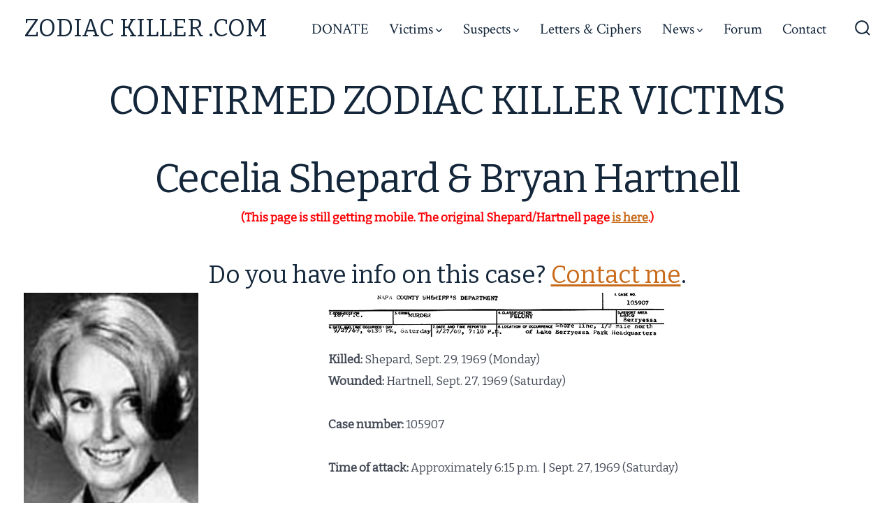

--- FILE ---
content_type: text/plain
request_url: https://www.google-analytics.com/j/collect?v=1&_v=j102&a=800896357&t=pageview&_s=1&dl=https%3A%2F%2Fzodiackiller.com%2Fconfirmed-zodiac-killer-victims-cecelia-shepard-and-bryan-hartnell%2F&ul=en-us%40posix&dt=Confirmed%20Zodiac%20Killer%20Victims%20Cecelia%20Shepard%20and%20Bryan%20Hartnell%20%E2%80%93%20ZODIAC%20KILLER%20.COM&sr=1280x720&vp=1280x720&_u=IEBAAEABAAAAACAAI~&jid=1505993775&gjid=1090401645&cid=1958915132.1769579232&tid=UA-151511983-1&_gid=1771272711.1769579232&_r=1&_slc=1&z=1944982195
body_size: -451
content:
2,cG-YWPERP370H